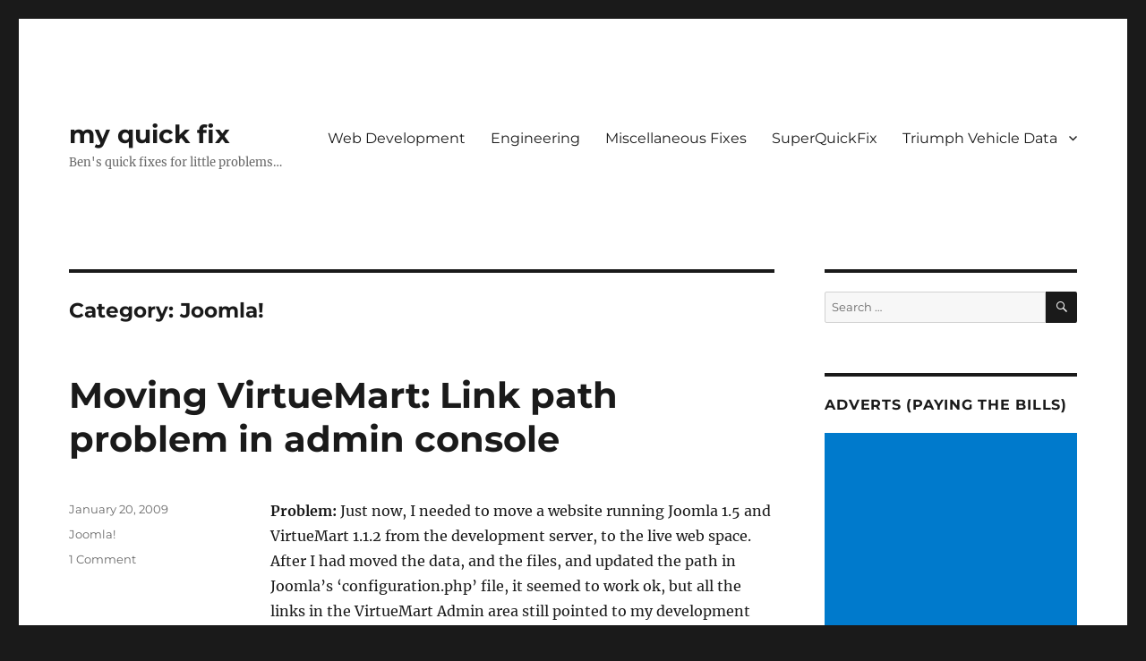

--- FILE ---
content_type: text/html; charset=UTF-8
request_url: https://myquickfix.co.uk/computers/web-development/joomla/
body_size: 12723
content:
<!DOCTYPE html>
<html lang="en-GB" class="no-js">
<head>
	<meta charset="UTF-8">
	<meta name="viewport" content="width=device-width, initial-scale=1.0">
	<link rel="profile" href="https://gmpg.org/xfn/11">
		<script>(function(html){html.className = html.className.replace(/\bno-js\b/,'js')})(document.documentElement);</script>
<meta name='robots' content='index, follow, max-image-preview:large, max-snippet:-1, max-video-preview:-1' />

	<!-- This site is optimized with the Yoast SEO plugin v26.8 - https://yoast.com/product/yoast-seo-wordpress/ -->
	<title>Joomla! Archives - my quick fix</title>
	<link rel="canonical" href="https://myquickfix.co.uk/computers/web-development/joomla/" />
	<meta property="og:locale" content="en_GB" />
	<meta property="og:type" content="article" />
	<meta property="og:title" content="Joomla! Archives - my quick fix" />
	<meta property="og:url" content="https://myquickfix.co.uk/computers/web-development/joomla/" />
	<meta property="og:site_name" content="my quick fix" />
	<meta name="twitter:card" content="summary_large_image" />
	<script type="application/ld+json" class="yoast-schema-graph">{"@context":"https://schema.org","@graph":[{"@type":"CollectionPage","@id":"https://myquickfix.co.uk/computers/web-development/joomla/","url":"https://myquickfix.co.uk/computers/web-development/joomla/","name":"Joomla! Archives - my quick fix","isPartOf":{"@id":"https://myquickfix.co.uk/#website"},"breadcrumb":{"@id":"https://myquickfix.co.uk/computers/web-development/joomla/#breadcrumb"},"inLanguage":"en-GB"},{"@type":"BreadcrumbList","@id":"https://myquickfix.co.uk/computers/web-development/joomla/#breadcrumb","itemListElement":[{"@type":"ListItem","position":1,"name":"Home","item":"https://myquickfix.co.uk/"},{"@type":"ListItem","position":2,"name":"Computers","item":"https://myquickfix.co.uk/computers/"},{"@type":"ListItem","position":3,"name":"Web Development","item":"https://myquickfix.co.uk/computers/web-development/"},{"@type":"ListItem","position":4,"name":"Joomla!"}]},{"@type":"WebSite","@id":"https://myquickfix.co.uk/#website","url":"https://myquickfix.co.uk/","name":"my quick fix","description":"Ben&#039;s quick fixes for little problems...","potentialAction":[{"@type":"SearchAction","target":{"@type":"EntryPoint","urlTemplate":"https://myquickfix.co.uk/?s={search_term_string}"},"query-input":{"@type":"PropertyValueSpecification","valueRequired":true,"valueName":"search_term_string"}}],"inLanguage":"en-GB"}]}</script>
	<!-- / Yoast SEO plugin. -->


<link rel="alternate" type="application/rss+xml" title="my quick fix &raquo; Feed" href="https://myquickfix.co.uk/feed/" />
<link rel="alternate" type="application/rss+xml" title="my quick fix &raquo; Comments Feed" href="https://myquickfix.co.uk/comments/feed/" />
<link rel="alternate" type="application/rss+xml" title="my quick fix &raquo; Joomla! Category Feed" href="https://myquickfix.co.uk/computers/web-development/joomla/feed/" />
<style id='wp-img-auto-sizes-contain-inline-css'>
img:is([sizes=auto i],[sizes^="auto," i]){contain-intrinsic-size:3000px 1500px}
/*# sourceURL=wp-img-auto-sizes-contain-inline-css */
</style>
<style id='wp-emoji-styles-inline-css'>

	img.wp-smiley, img.emoji {
		display: inline !important;
		border: none !important;
		box-shadow: none !important;
		height: 1em !important;
		width: 1em !important;
		margin: 0 0.07em !important;
		vertical-align: -0.1em !important;
		background: none !important;
		padding: 0 !important;
	}
/*# sourceURL=wp-emoji-styles-inline-css */
</style>
<style id='wp-block-library-inline-css'>
:root{--wp-block-synced-color:#7a00df;--wp-block-synced-color--rgb:122,0,223;--wp-bound-block-color:var(--wp-block-synced-color);--wp-editor-canvas-background:#ddd;--wp-admin-theme-color:#007cba;--wp-admin-theme-color--rgb:0,124,186;--wp-admin-theme-color-darker-10:#006ba1;--wp-admin-theme-color-darker-10--rgb:0,107,160.5;--wp-admin-theme-color-darker-20:#005a87;--wp-admin-theme-color-darker-20--rgb:0,90,135;--wp-admin-border-width-focus:2px}@media (min-resolution:192dpi){:root{--wp-admin-border-width-focus:1.5px}}.wp-element-button{cursor:pointer}:root .has-very-light-gray-background-color{background-color:#eee}:root .has-very-dark-gray-background-color{background-color:#313131}:root .has-very-light-gray-color{color:#eee}:root .has-very-dark-gray-color{color:#313131}:root .has-vivid-green-cyan-to-vivid-cyan-blue-gradient-background{background:linear-gradient(135deg,#00d084,#0693e3)}:root .has-purple-crush-gradient-background{background:linear-gradient(135deg,#34e2e4,#4721fb 50%,#ab1dfe)}:root .has-hazy-dawn-gradient-background{background:linear-gradient(135deg,#faaca8,#dad0ec)}:root .has-subdued-olive-gradient-background{background:linear-gradient(135deg,#fafae1,#67a671)}:root .has-atomic-cream-gradient-background{background:linear-gradient(135deg,#fdd79a,#004a59)}:root .has-nightshade-gradient-background{background:linear-gradient(135deg,#330968,#31cdcf)}:root .has-midnight-gradient-background{background:linear-gradient(135deg,#020381,#2874fc)}:root{--wp--preset--font-size--normal:16px;--wp--preset--font-size--huge:42px}.has-regular-font-size{font-size:1em}.has-larger-font-size{font-size:2.625em}.has-normal-font-size{font-size:var(--wp--preset--font-size--normal)}.has-huge-font-size{font-size:var(--wp--preset--font-size--huge)}.has-text-align-center{text-align:center}.has-text-align-left{text-align:left}.has-text-align-right{text-align:right}.has-fit-text{white-space:nowrap!important}#end-resizable-editor-section{display:none}.aligncenter{clear:both}.items-justified-left{justify-content:flex-start}.items-justified-center{justify-content:center}.items-justified-right{justify-content:flex-end}.items-justified-space-between{justify-content:space-between}.screen-reader-text{border:0;clip-path:inset(50%);height:1px;margin:-1px;overflow:hidden;padding:0;position:absolute;width:1px;word-wrap:normal!important}.screen-reader-text:focus{background-color:#ddd;clip-path:none;color:#444;display:block;font-size:1em;height:auto;left:5px;line-height:normal;padding:15px 23px 14px;text-decoration:none;top:5px;width:auto;z-index:100000}html :where(.has-border-color){border-style:solid}html :where([style*=border-top-color]){border-top-style:solid}html :where([style*=border-right-color]){border-right-style:solid}html :where([style*=border-bottom-color]){border-bottom-style:solid}html :where([style*=border-left-color]){border-left-style:solid}html :where([style*=border-width]){border-style:solid}html :where([style*=border-top-width]){border-top-style:solid}html :where([style*=border-right-width]){border-right-style:solid}html :where([style*=border-bottom-width]){border-bottom-style:solid}html :where([style*=border-left-width]){border-left-style:solid}html :where(img[class*=wp-image-]){height:auto;max-width:100%}:where(figure){margin:0 0 1em}html :where(.is-position-sticky){--wp-admin--admin-bar--position-offset:var(--wp-admin--admin-bar--height,0px)}@media screen and (max-width:600px){html :where(.is-position-sticky){--wp-admin--admin-bar--position-offset:0px}}

/*# sourceURL=wp-block-library-inline-css */
</style><style id='global-styles-inline-css'>
:root{--wp--preset--aspect-ratio--square: 1;--wp--preset--aspect-ratio--4-3: 4/3;--wp--preset--aspect-ratio--3-4: 3/4;--wp--preset--aspect-ratio--3-2: 3/2;--wp--preset--aspect-ratio--2-3: 2/3;--wp--preset--aspect-ratio--16-9: 16/9;--wp--preset--aspect-ratio--9-16: 9/16;--wp--preset--color--black: #000000;--wp--preset--color--cyan-bluish-gray: #abb8c3;--wp--preset--color--white: #fff;--wp--preset--color--pale-pink: #f78da7;--wp--preset--color--vivid-red: #cf2e2e;--wp--preset--color--luminous-vivid-orange: #ff6900;--wp--preset--color--luminous-vivid-amber: #fcb900;--wp--preset--color--light-green-cyan: #7bdcb5;--wp--preset--color--vivid-green-cyan: #00d084;--wp--preset--color--pale-cyan-blue: #8ed1fc;--wp--preset--color--vivid-cyan-blue: #0693e3;--wp--preset--color--vivid-purple: #9b51e0;--wp--preset--color--dark-gray: #1a1a1a;--wp--preset--color--medium-gray: #686868;--wp--preset--color--light-gray: #e5e5e5;--wp--preset--color--blue-gray: #4d545c;--wp--preset--color--bright-blue: #007acc;--wp--preset--color--light-blue: #9adffd;--wp--preset--color--dark-brown: #402b30;--wp--preset--color--medium-brown: #774e24;--wp--preset--color--dark-red: #640c1f;--wp--preset--color--bright-red: #ff675f;--wp--preset--color--yellow: #ffef8e;--wp--preset--gradient--vivid-cyan-blue-to-vivid-purple: linear-gradient(135deg,rgb(6,147,227) 0%,rgb(155,81,224) 100%);--wp--preset--gradient--light-green-cyan-to-vivid-green-cyan: linear-gradient(135deg,rgb(122,220,180) 0%,rgb(0,208,130) 100%);--wp--preset--gradient--luminous-vivid-amber-to-luminous-vivid-orange: linear-gradient(135deg,rgb(252,185,0) 0%,rgb(255,105,0) 100%);--wp--preset--gradient--luminous-vivid-orange-to-vivid-red: linear-gradient(135deg,rgb(255,105,0) 0%,rgb(207,46,46) 100%);--wp--preset--gradient--very-light-gray-to-cyan-bluish-gray: linear-gradient(135deg,rgb(238,238,238) 0%,rgb(169,184,195) 100%);--wp--preset--gradient--cool-to-warm-spectrum: linear-gradient(135deg,rgb(74,234,220) 0%,rgb(151,120,209) 20%,rgb(207,42,186) 40%,rgb(238,44,130) 60%,rgb(251,105,98) 80%,rgb(254,248,76) 100%);--wp--preset--gradient--blush-light-purple: linear-gradient(135deg,rgb(255,206,236) 0%,rgb(152,150,240) 100%);--wp--preset--gradient--blush-bordeaux: linear-gradient(135deg,rgb(254,205,165) 0%,rgb(254,45,45) 50%,rgb(107,0,62) 100%);--wp--preset--gradient--luminous-dusk: linear-gradient(135deg,rgb(255,203,112) 0%,rgb(199,81,192) 50%,rgb(65,88,208) 100%);--wp--preset--gradient--pale-ocean: linear-gradient(135deg,rgb(255,245,203) 0%,rgb(182,227,212) 50%,rgb(51,167,181) 100%);--wp--preset--gradient--electric-grass: linear-gradient(135deg,rgb(202,248,128) 0%,rgb(113,206,126) 100%);--wp--preset--gradient--midnight: linear-gradient(135deg,rgb(2,3,129) 0%,rgb(40,116,252) 100%);--wp--preset--font-size--small: 13px;--wp--preset--font-size--medium: 20px;--wp--preset--font-size--large: 36px;--wp--preset--font-size--x-large: 42px;--wp--preset--spacing--20: 0.44rem;--wp--preset--spacing--30: 0.67rem;--wp--preset--spacing--40: 1rem;--wp--preset--spacing--50: 1.5rem;--wp--preset--spacing--60: 2.25rem;--wp--preset--spacing--70: 3.38rem;--wp--preset--spacing--80: 5.06rem;--wp--preset--shadow--natural: 6px 6px 9px rgba(0, 0, 0, 0.2);--wp--preset--shadow--deep: 12px 12px 50px rgba(0, 0, 0, 0.4);--wp--preset--shadow--sharp: 6px 6px 0px rgba(0, 0, 0, 0.2);--wp--preset--shadow--outlined: 6px 6px 0px -3px rgb(255, 255, 255), 6px 6px rgb(0, 0, 0);--wp--preset--shadow--crisp: 6px 6px 0px rgb(0, 0, 0);}:where(.is-layout-flex){gap: 0.5em;}:where(.is-layout-grid){gap: 0.5em;}body .is-layout-flex{display: flex;}.is-layout-flex{flex-wrap: wrap;align-items: center;}.is-layout-flex > :is(*, div){margin: 0;}body .is-layout-grid{display: grid;}.is-layout-grid > :is(*, div){margin: 0;}:where(.wp-block-columns.is-layout-flex){gap: 2em;}:where(.wp-block-columns.is-layout-grid){gap: 2em;}:where(.wp-block-post-template.is-layout-flex){gap: 1.25em;}:where(.wp-block-post-template.is-layout-grid){gap: 1.25em;}.has-black-color{color: var(--wp--preset--color--black) !important;}.has-cyan-bluish-gray-color{color: var(--wp--preset--color--cyan-bluish-gray) !important;}.has-white-color{color: var(--wp--preset--color--white) !important;}.has-pale-pink-color{color: var(--wp--preset--color--pale-pink) !important;}.has-vivid-red-color{color: var(--wp--preset--color--vivid-red) !important;}.has-luminous-vivid-orange-color{color: var(--wp--preset--color--luminous-vivid-orange) !important;}.has-luminous-vivid-amber-color{color: var(--wp--preset--color--luminous-vivid-amber) !important;}.has-light-green-cyan-color{color: var(--wp--preset--color--light-green-cyan) !important;}.has-vivid-green-cyan-color{color: var(--wp--preset--color--vivid-green-cyan) !important;}.has-pale-cyan-blue-color{color: var(--wp--preset--color--pale-cyan-blue) !important;}.has-vivid-cyan-blue-color{color: var(--wp--preset--color--vivid-cyan-blue) !important;}.has-vivid-purple-color{color: var(--wp--preset--color--vivid-purple) !important;}.has-black-background-color{background-color: var(--wp--preset--color--black) !important;}.has-cyan-bluish-gray-background-color{background-color: var(--wp--preset--color--cyan-bluish-gray) !important;}.has-white-background-color{background-color: var(--wp--preset--color--white) !important;}.has-pale-pink-background-color{background-color: var(--wp--preset--color--pale-pink) !important;}.has-vivid-red-background-color{background-color: var(--wp--preset--color--vivid-red) !important;}.has-luminous-vivid-orange-background-color{background-color: var(--wp--preset--color--luminous-vivid-orange) !important;}.has-luminous-vivid-amber-background-color{background-color: var(--wp--preset--color--luminous-vivid-amber) !important;}.has-light-green-cyan-background-color{background-color: var(--wp--preset--color--light-green-cyan) !important;}.has-vivid-green-cyan-background-color{background-color: var(--wp--preset--color--vivid-green-cyan) !important;}.has-pale-cyan-blue-background-color{background-color: var(--wp--preset--color--pale-cyan-blue) !important;}.has-vivid-cyan-blue-background-color{background-color: var(--wp--preset--color--vivid-cyan-blue) !important;}.has-vivid-purple-background-color{background-color: var(--wp--preset--color--vivid-purple) !important;}.has-black-border-color{border-color: var(--wp--preset--color--black) !important;}.has-cyan-bluish-gray-border-color{border-color: var(--wp--preset--color--cyan-bluish-gray) !important;}.has-white-border-color{border-color: var(--wp--preset--color--white) !important;}.has-pale-pink-border-color{border-color: var(--wp--preset--color--pale-pink) !important;}.has-vivid-red-border-color{border-color: var(--wp--preset--color--vivid-red) !important;}.has-luminous-vivid-orange-border-color{border-color: var(--wp--preset--color--luminous-vivid-orange) !important;}.has-luminous-vivid-amber-border-color{border-color: var(--wp--preset--color--luminous-vivid-amber) !important;}.has-light-green-cyan-border-color{border-color: var(--wp--preset--color--light-green-cyan) !important;}.has-vivid-green-cyan-border-color{border-color: var(--wp--preset--color--vivid-green-cyan) !important;}.has-pale-cyan-blue-border-color{border-color: var(--wp--preset--color--pale-cyan-blue) !important;}.has-vivid-cyan-blue-border-color{border-color: var(--wp--preset--color--vivid-cyan-blue) !important;}.has-vivid-purple-border-color{border-color: var(--wp--preset--color--vivid-purple) !important;}.has-vivid-cyan-blue-to-vivid-purple-gradient-background{background: var(--wp--preset--gradient--vivid-cyan-blue-to-vivid-purple) !important;}.has-light-green-cyan-to-vivid-green-cyan-gradient-background{background: var(--wp--preset--gradient--light-green-cyan-to-vivid-green-cyan) !important;}.has-luminous-vivid-amber-to-luminous-vivid-orange-gradient-background{background: var(--wp--preset--gradient--luminous-vivid-amber-to-luminous-vivid-orange) !important;}.has-luminous-vivid-orange-to-vivid-red-gradient-background{background: var(--wp--preset--gradient--luminous-vivid-orange-to-vivid-red) !important;}.has-very-light-gray-to-cyan-bluish-gray-gradient-background{background: var(--wp--preset--gradient--very-light-gray-to-cyan-bluish-gray) !important;}.has-cool-to-warm-spectrum-gradient-background{background: var(--wp--preset--gradient--cool-to-warm-spectrum) !important;}.has-blush-light-purple-gradient-background{background: var(--wp--preset--gradient--blush-light-purple) !important;}.has-blush-bordeaux-gradient-background{background: var(--wp--preset--gradient--blush-bordeaux) !important;}.has-luminous-dusk-gradient-background{background: var(--wp--preset--gradient--luminous-dusk) !important;}.has-pale-ocean-gradient-background{background: var(--wp--preset--gradient--pale-ocean) !important;}.has-electric-grass-gradient-background{background: var(--wp--preset--gradient--electric-grass) !important;}.has-midnight-gradient-background{background: var(--wp--preset--gradient--midnight) !important;}.has-small-font-size{font-size: var(--wp--preset--font-size--small) !important;}.has-medium-font-size{font-size: var(--wp--preset--font-size--medium) !important;}.has-large-font-size{font-size: var(--wp--preset--font-size--large) !important;}.has-x-large-font-size{font-size: var(--wp--preset--font-size--x-large) !important;}
/*# sourceURL=global-styles-inline-css */
</style>

<style id='classic-theme-styles-inline-css'>
/*! This file is auto-generated */
.wp-block-button__link{color:#fff;background-color:#32373c;border-radius:9999px;box-shadow:none;text-decoration:none;padding:calc(.667em + 2px) calc(1.333em + 2px);font-size:1.125em}.wp-block-file__button{background:#32373c;color:#fff;text-decoration:none}
/*# sourceURL=/wp-includes/css/classic-themes.min.css */
</style>
<link rel='stylesheet' id='wp-postratings-css' href='https://myquickfix.co.uk/wp-content/plugins/wp-postratings/css/postratings-css.css?ver=1.91.2' media='all' />
<link rel='stylesheet' id='wp-syntax-css-css' href='https://myquickfix.co.uk/wp-content/plugins/wp-syntax/css/wp-syntax.css?ver=1.2' media='all' />
<link rel='stylesheet' id='twentysixteen-fonts-css' href='https://myquickfix.co.uk/wp-content/themes/twentysixteen/fonts/merriweather-plus-montserrat-plus-inconsolata.css?ver=20230328' media='all' />
<link rel='stylesheet' id='genericons-css' href='https://myquickfix.co.uk/wp-content/themes/twentysixteen/genericons/genericons.css?ver=20201208' media='all' />
<link rel='stylesheet' id='twentysixteen-style-css' href='https://myquickfix.co.uk/wp-content/themes/twentysixteen/style.css?ver=20250715' media='all' />
<link rel='stylesheet' id='twentysixteen-block-style-css' href='https://myquickfix.co.uk/wp-content/themes/twentysixteen/css/blocks.css?ver=20240817' media='all' />
<script src="https://myquickfix.co.uk/wp-includes/js/jquery/jquery.min.js?ver=3.7.1" id="jquery-core-js"></script>
<script src="https://myquickfix.co.uk/wp-includes/js/jquery/jquery-migrate.min.js?ver=3.4.1" id="jquery-migrate-js"></script>
<script id="twentysixteen-script-js-extra">
var screenReaderText = {"expand":"expand child menu","collapse":"collapse child menu"};
//# sourceURL=twentysixteen-script-js-extra
</script>
<script src="https://myquickfix.co.uk/wp-content/themes/twentysixteen/js/functions.js?ver=20230629" id="twentysixteen-script-js" defer data-wp-strategy="defer"></script>
<link rel="https://api.w.org/" href="https://myquickfix.co.uk/wp-json/" /><link rel="alternate" title="JSON" type="application/json" href="https://myquickfix.co.uk/wp-json/wp/v2/categories/36" /><link rel="EditURI" type="application/rsd+xml" title="RSD" href="https://myquickfix.co.uk/xmlrpc.php?rsd" />
<meta name="generator" content="WordPress 6.9" />
<style>.recentcomments a{display:inline !important;padding:0 !important;margin:0 !important;}</style><!-- Global site tag (gtag.js) - Google Analytics -->
<script async src="https://www.googletagmanager.com/gtag/js?id=UA-25810571-1"></script>
<script>
  window.dataLayer = window.dataLayer || [];
  function gtag(){dataLayer.push(arguments);}
  gtag('js', new Date());

  gtag('config', 'UA-25810571-1');
</script>		<style id="wp-custom-css">
			code {
background-color: initial;
}

.paint-code-table {
	table-layout: auto;
	width: 100%;
}

.paint-code-table .tinttd {
	width: 20%;
}

.wheel-options-table .infocol {
	font-style: oblique;
}

span.text-red {
	color: red;
}
span.text-blue {
	color: blue;
}
span.text-green {
	color: green;
}
span.text-orange {
	color: orange;
}		</style>
		</head>

<body class="archive category category-joomla category-36 wp-embed-responsive wp-theme-twentysixteen hfeed">

<div id="page" class="site">
	<div class="site-inner">
		<a class="skip-link screen-reader-text" href="#content">
			Skip to content		</a>

		<header id="masthead" class="site-header">
			<div class="site-header-main">
				<div class="site-branding">
																					<p class="site-title"><a href="https://myquickfix.co.uk/" rel="home" >my quick fix</a></p>
												<p class="site-description">Ben&#039;s quick fixes for little problems&#8230;</p>
									</div><!-- .site-branding -->

									<button id="menu-toggle" class="menu-toggle">Menu</button>

					<div id="site-header-menu" class="site-header-menu">
													<nav id="site-navigation" class="main-navigation" aria-label="Primary menu">
								<div class="menu-header-nav-container"><ul id="menu-header-nav" class="primary-menu"><li id="menu-item-734" class="menu-item menu-item-type-taxonomy menu-item-object-category current-category-ancestor menu-item-734"><a href="https://myquickfix.co.uk/computers/web-development/">Web Development</a></li>
<li id="menu-item-600" class="menu-item menu-item-type-taxonomy menu-item-object-category menu-item-600"><a href="https://myquickfix.co.uk/engineering/">Engineering</a></li>
<li id="menu-item-601" class="menu-item menu-item-type-taxonomy menu-item-object-category menu-item-601"><a href="https://myquickfix.co.uk/miscellaneous-fixes/">Miscellaneous Fixes</a></li>
<li id="menu-item-602" class="menu-item menu-item-type-taxonomy menu-item-object-category menu-item-602"><a href="https://myquickfix.co.uk/superquickfix/">SuperQuickFix</a></li>
<li id="menu-item-777" class="menu-item menu-item-type-post_type menu-item-object-page menu-item-has-children menu-item-777"><a href="https://myquickfix.co.uk/triumph-car-data/">Triumph Vehicle Data</a>
<ul class="sub-menu">
	<li id="menu-item-779" class="menu-item menu-item-type-post_type menu-item-object-page menu-item-779"><a href="https://myquickfix.co.uk/triumph-car-data/triumph-wheel-rim-measurements/">Triumph Wheel Measurements</a></li>
	<li id="menu-item-799" class="menu-item menu-item-type-post_type menu-item-object-page menu-item-799"><a href="https://myquickfix.co.uk/triumph-car-data/triumph-wheel-options/">Triumph Wheel Options</a></li>
	<li id="menu-item-778" class="menu-item menu-item-type-post_type menu-item-object-page menu-item-778"><a href="https://myquickfix.co.uk/triumph-car-data/triumph-paint-codes/">Triumph Paint Codes</a></li>
	<li id="menu-item-783" class="menu-item menu-item-type-taxonomy menu-item-object-category menu-item-783"><a href="https://myquickfix.co.uk/engineering/mechanics/triumph-gt6/">Triumph GT6 Posts</a></li>
</ul>
</li>
</ul></div>							</nav><!-- .main-navigation -->
						
											</div><!-- .site-header-menu -->
							</div><!-- .site-header-main -->

					</header><!-- .site-header -->

		<div id="content" class="site-content">

	<div id="primary" class="content-area">
		<main id="main" class="site-main">

		
			<header class="page-header">
				<h1 class="page-title">Category: <span>Joomla!</span></h1>			</header><!-- .page-header -->

			
<article id="post-101" class="post-101 post type-post status-publish format-standard hentry category-joomla">
	<header class="entry-header">
		
		<h2 class="entry-title"><a href="https://myquickfix.co.uk/2009/01/20/moving-virtuemart-link-path-problem-in-admin-console/" rel="bookmark">Moving VirtueMart: Link path problem in admin console</a></h2>	</header><!-- .entry-header -->

	
	
	<div class="entry-content">
		<p><strong>Problem:</strong> Just now, I needed to move a website running Joomla 1.5 and VirtueMart 1.1.2 from the development server, to the live web space. After I had moved the data, and the files, and updated the path in Joomla&#8217;s &#8216;configuration.php&#8217; file, it seemed to work ok, but all the links in the VirtueMart Admin area still pointed to my development server.</p>
<p><strong>Fix:</strong> After doing a &#8216;find in files&#8217; for my development server&#8217;s name, I found two more paths that need changing in VirtueMart&#8217;s own configuration file. This is the file:</p>
<blockquote><p>/administrator/components/com_virtuemart/virtuemart.cfg.php</p></blockquote>
<p>The following two paths need editing to point to the new server location (URL):</p>

<div class="wp_syntax" style="position:relative;"><table><tr><td class="line_numbers"><pre>35
36
</pre></td><td class="code"><pre class="php" style="font-family:monospace;"><span style="color: #990000;">define</span><span style="color: #009900;">&#40;</span> <span style="color: #0000ff;">'URL'</span><span style="color: #339933;">,</span> <span style="color: #0000ff;">'http://my.devserver.com/joomla/'</span> <span style="color: #009900;">&#41;</span><span style="color: #339933;">;</span>
<span style="color: #990000;">define</span><span style="color: #009900;">&#40;</span> <span style="color: #0000ff;">'SECUREURL'</span><span style="color: #339933;">,</span> <span style="color: #0000ff;">'https://secure.devserver.com/joomla/'</span> <span style="color: #009900;">&#41;</span><span style="color: #339933;">;</span></pre></td></tr></table><p class="theCode" style="display:none;">define( 'URL', 'http://my.devserver.com/joomla/' );
define( 'SECUREURL', 'https://secure.devserver.com/joomla/' );</p></div>

<p>A simple fix, but probably worth posting.</p>
	</div><!-- .entry-content -->

	<footer class="entry-footer">
		<span class="byline"><img alt='' src='https://secure.gravatar.com/avatar/824cba41196b1fa6daa75385ca0bed52eeb33411bda9265888c4d3739550f82b?s=49&#038;d=mm&#038;r=g' srcset='https://secure.gravatar.com/avatar/824cba41196b1fa6daa75385ca0bed52eeb33411bda9265888c4d3739550f82b?s=98&#038;d=mm&#038;r=g 2x' class='avatar avatar-49 photo' height='49' width='49' decoding='async'/><span class="screen-reader-text">Author </span><span class="author vcard"><a class="url fn n" href="https://myquickfix.co.uk/author/ben/">ben</a></span></span><span class="posted-on"><span class="screen-reader-text">Posted on </span><a href="https://myquickfix.co.uk/2009/01/20/moving-virtuemart-link-path-problem-in-admin-console/" rel="bookmark"><time class="entry-date published updated" datetime="2009-01-20T10:52:55+00:00">January 20, 2009</time></a></span><span class="cat-links"><span class="screen-reader-text">Categories </span><a href="https://myquickfix.co.uk/computers/web-development/joomla/" rel="category tag">Joomla!</a></span><span class="comments-link"><a href="https://myquickfix.co.uk/2009/01/20/moving-virtuemart-link-path-problem-in-admin-console/#comments">1 Comment<span class="screen-reader-text"> on Moving VirtueMart: Link path problem in admin console</span></a></span>			</footer><!-- .entry-footer -->
</article><!-- #post-101 -->

<article id="post-103" class="post-103 post type-post status-publish format-standard hentry category-joomla">
	<header class="entry-header">
		
		<h2 class="entry-title"><a href="https://myquickfix.co.uk/2009/01/14/select-template-by-section-in-joomla-1-5/" rel="bookmark">Select template by Section in Joomla 1.5</a></h2>	</header><!-- .entry-header -->

	
	
	<div class="entry-content">
		<p><strong>Problem:</strong> In Joomla 1.5, at present, there is no way to set the template applied to an article or category  based on the section that article is in. Templates can be set by menu item, but not by the overall section they reside in. This means that if multiple templates are being used, each time a new article is added, changes have to be made to the template setup too &#8211; very tedious. All I wanted was to be able to create an article or category, add it to a certain section, and know that it would be rendered/displayed using a particular template:</p>
<p><strong>Fix:</strong> This took some searching and tweaking. I found a post in the Joomla developers forum about someone trying to do something similar, but their example code was broken. It was enough to get me started though.</p>
<p>What you need to do is: find and open application.php in the includes directory on the root of your Joomla 1.5 installation. Then find line 309 or thereabouts and look for this code:</p>

<div class="wp_syntax" style="position:relative;"><table><tr><td class="line_numbers"><pre>309
310
311
</pre></td><td class="code"><pre class="php" style="font-family:monospace;"><span style="color: #666666; font-style: italic;">// Allows for overriding the active template from the request</span>
<span style="color: #000088;">$template</span> <span style="color: #339933;">=</span> JRequest<span style="color: #339933;">::</span><span style="color: #004000;">getCmd</span><span style="color: #009900;">&#40;</span><span style="color: #0000ff;">'template'</span><span style="color: #339933;">,</span> <span style="color: #000088;">$template</span><span style="color: #009900;">&#41;</span><span style="color: #339933;">;</span>
<span style="color: #000088;">$template</span> <span style="color: #339933;">=</span> JFilterInput<span style="color: #339933;">::</span><span style="color: #004000;">clean</span><span style="color: #009900;">&#40;</span><span style="color: #000088;">$template</span><span style="color: #339933;">,</span> <span style="color: #0000ff;">'cmd'</span><span style="color: #009900;">&#41;</span><span style="color: #339933;">;</span> <span style="color: #666666; font-style: italic;">// need to filter the default value as well</span></pre></td></tr></table><p class="theCode" style="display:none;">// Allows for overriding the active template from the request
$template = JRequest::getCmd('template', $template);
$template = JFilterInput::clean($template, 'cmd'); // need to filter the default value as well</p></div>

<p>Insert <strong>AFTER</strong> the comment on line 309, but <strong>BEFORE</strong> line 310, add this code:</p>

<div class="wp_syntax" style="position:relative;"><table><tr><td class="code"><pre class="php" style="font-family:monospace;"><span style="color: #666666; font-style: italic;">// Templates by Section hack - Begin</span>
&nbsp;
<span style="color: #000088;">$eItemView</span> <span style="color: #339933;">=</span> JRequest<span style="color: #339933;">::</span><span style="color: #004000;">getVar</span><span style="color: #009900;">&#40;</span><span style="color: #0000ff;">'view'</span><span style="color: #009900;">&#41;</span><span style="color: #339933;">;</span>
<span style="color: #000088;">$eItemId</span> <span style="color: #339933;">=</span> JRequest<span style="color: #339933;">::</span><span style="color: #004000;">getVar</span><span style="color: #009900;">&#40;</span><span style="color: #0000ff;">'id'</span><span style="color: #009900;">&#41;</span><span style="color: #339933;">;</span>
&nbsp;
<span style="color: #000088;">$sectionId</span> <span style="color: #339933;">=</span> <span style="color: #009900; font-weight: bold;">NULL</span><span style="color: #339933;">;</span>
&nbsp;
<span style="color: #000088;">$eItemId</span> <span style="color: #339933;">=</span> <span style="color: #009900;">&#40;</span><span style="color: #990000;">strpos</span><span style="color: #009900;">&#40;</span><span style="color: #000088;">$eItemId</span><span style="color: #339933;">,</span><span style="color: #0000ff;">&quot;:&quot;</span><span style="color: #009900;">&#41;</span><span style="color: #009900;">&#41;</span>? <span style="color: #990000;">substr</span><span style="color: #009900;">&#40;</span><span style="color: #000088;">$eItemId</span><span style="color: #339933;">,</span><span style="color: #cc66cc;">0</span><span style="color: #339933;">,</span><span style="color: #990000;">strpos</span><span style="color: #009900;">&#40;</span><span style="color: #000088;">$eItemId</span><span style="color: #339933;">,</span><span style="color: #0000ff;">&quot;:&quot;</span><span style="color: #009900;">&#41;</span><span style="color: #009900;">&#41;</span> <span style="color: #339933;">:</span> <span style="color: #000088;">$eItemId</span><span style="color: #339933;">;</span>
&nbsp;
<span style="color: #b1b100;">switch</span> <span style="color: #009900;">&#40;</span><span style="color: #000088;">$eItemView</span><span style="color: #009900;">&#41;</span> <span style="color: #009900;">&#123;</span>
<span style="color: #b1b100;">case</span> <span style="color: #0000ff;">&quot;article&quot;</span><span style="color: #339933;">:</span>
<span style="color: #000088;">$edb</span> <span style="color: #339933;">=&amp;</span> JFactory<span style="color: #339933;">::</span><span style="color: #004000;">getDBO</span><span style="color: #009900;">&#40;</span><span style="color: #009900;">&#41;</span><span style="color: #339933;">;</span>
<span style="color: #000088;">$eQuery</span> <span style="color: #339933;">=</span> <span style="color: #0000ff;">'SELECT sectionid FROM #__content WHERE id LIKE '</span><span style="color: #339933;">.</span><span style="color: #000088;">$eItemId</span><span style="color: #339933;">.</span><span style="color: #0000ff;">''</span><span style="color: #339933;">;</span>
<span style="color: #000088;">$edb</span><span style="color: #339933;">-&gt;</span><span style="color: #004000;">setQuery</span><span style="color: #009900;">&#40;</span><span style="color: #000088;">$eQuery</span><span style="color: #339933;">,</span> <span style="color: #cc66cc;">0</span><span style="color: #339933;">,</span> <span style="color: #cc66cc;">1</span><span style="color: #009900;">&#41;</span><span style="color: #339933;">;</span>
<span style="color: #000088;">$sectionId</span> <span style="color: #339933;">=</span> <span style="color: #000088;">$edb</span><span style="color: #339933;">-&gt;</span><span style="color: #004000;">loadResult</span><span style="color: #009900;">&#40;</span><span style="color: #009900;">&#41;</span><span style="color: #339933;">;</span>
<span style="color: #b1b100;">break</span><span style="color: #339933;">;</span>
<span style="color: #b1b100;">case</span> <span style="color: #0000ff;">&quot;category&quot;</span><span style="color: #339933;">:</span>
<span style="color: #000088;">$edb</span> <span style="color: #339933;">=&amp;</span> JFactory<span style="color: #339933;">::</span><span style="color: #004000;">getDBO</span><span style="color: #009900;">&#40;</span><span style="color: #009900;">&#41;</span><span style="color: #339933;">;</span>
<span style="color: #000088;">$eQuery</span> <span style="color: #339933;">=</span> <span style="color: #0000ff;">'SELECT section FROM #__categories WHERE id LIKE '</span><span style="color: #339933;">.</span><span style="color: #000088;">$eItemId</span><span style="color: #339933;">.</span><span style="color: #0000ff;">''</span><span style="color: #339933;">;</span>
<span style="color: #000088;">$edb</span><span style="color: #339933;">-&gt;</span><span style="color: #004000;">setQuery</span><span style="color: #009900;">&#40;</span><span style="color: #000088;">$eQuery</span><span style="color: #339933;">,</span> <span style="color: #cc66cc;">0</span><span style="color: #339933;">,</span> <span style="color: #cc66cc;">1</span><span style="color: #009900;">&#41;</span><span style="color: #339933;">;</span>
<span style="color: #000088;">$sectionId</span> <span style="color: #339933;">=</span> <span style="color: #000088;">$edb</span><span style="color: #339933;">-&gt;</span><span style="color: #004000;">loadResult</span><span style="color: #009900;">&#40;</span><span style="color: #009900;">&#41;</span><span style="color: #339933;">;</span>
<span style="color: #b1b100;">break</span><span style="color: #339933;">;</span>
<span style="color: #b1b100;">case</span> <span style="color: #0000ff;">&quot;section&quot;</span><span style="color: #339933;">:</span>
<span style="color: #000088;">$sectionId</span> <span style="color: #339933;">=</span> <span style="color: #000088;">$eItemId</span><span style="color: #339933;">;</span>
<span style="color: #b1b100;">break</span><span style="color: #339933;">;</span>
<span style="color: #009900;">&#125;</span>
&nbsp;
<span style="color: #666666; font-style: italic;">// Edit the section id below, you can find it in the sections admin area.</span>
<span style="color: #b1b100;">if</span> <span style="color: #009900;">&#40;</span><span style="color: #000088;">$sectionId</span> <span style="color: #339933;">==</span> <span style="color: #0000ff;">&quot;1&quot;</span><span style="color: #009900;">&#41;</span> <span style="color: #009900;">&#123;</span>
<span style="color: #000088;">$template</span> <span style="color: #339933;">=</span> <span style="color: #0000ff;">&quot;rhuk_milkyway_red&quot;</span><span style="color: #339933;">;</span> <span style="color: #666666; font-style: italic;">// Use the full template name.</span>
<span style="color: #009900;">&#125;</span>
<span style="color: #666666; font-style: italic;">// Add more if clauses if there are other templates.</span>
&nbsp;
<span style="color: #666666; font-style: italic;">// Templates by Section hack - End</span></pre></td></tr></table><p class="theCode" style="display:none;">// Templates by Section hack - Begin

$eItemView = JRequest::getVar('view');
$eItemId = JRequest::getVar('id');

$sectionId = NULL;

$eItemId = (strpos($eItemId,&quot;:&quot;))? substr($eItemId,0,strpos($eItemId,&quot;:&quot;)) : $eItemId;

switch ($eItemView) {
case &quot;article&quot;:
$edb =&amp; JFactory::getDBO();
$eQuery = 'SELECT sectionid FROM #__content WHERE id LIKE '.$eItemId.'';
$edb-&gt;setQuery($eQuery, 0, 1);
$sectionId = $edb-&gt;loadResult();
break;
case &quot;category&quot;:
$edb =&amp; JFactory::getDBO();
$eQuery = 'SELECT section FROM #__categories WHERE id LIKE '.$eItemId.'';
$edb-&gt;setQuery($eQuery, 0, 1);
$sectionId = $edb-&gt;loadResult();
break;
case &quot;section&quot;:
$sectionId = $eItemId;
break;
}

// Edit the section id below, you can find it in the sections admin area.
if ($sectionId == &quot;1&quot;) {
$template = &quot;rhuk_milkyway_red&quot;; // Use the full template name.
}
// Add more if clauses if there are other templates.

// Templates by Section hack - End</p></div>

<p>Hopefully you can see what this does. It looks for the section id to use in 3 ways, depending on whether joomla is currently displaying a section root page, a category root page, or an article. It then looks to see whether that section id has had a specific template specified for it by name.</p>
<p>This hack works well for me, I only need to add the different template data once in application.php for a given site. Ideally someone needs to make an admin mod for this, so that sections and categories can be assigned different templates in the backend. Maybe one day I&#8217;ll make one, but not unless there&#8217;s demand 🙂</p>
<p>Any questions, corrections or thoughts, please comment below (no need to create an account or anything!)</p>
	</div><!-- .entry-content -->

	<footer class="entry-footer">
		<span class="byline"><img alt='' src='https://secure.gravatar.com/avatar/824cba41196b1fa6daa75385ca0bed52eeb33411bda9265888c4d3739550f82b?s=49&#038;d=mm&#038;r=g' srcset='https://secure.gravatar.com/avatar/824cba41196b1fa6daa75385ca0bed52eeb33411bda9265888c4d3739550f82b?s=98&#038;d=mm&#038;r=g 2x' class='avatar avatar-49 photo' height='49' width='49' decoding='async'/><span class="screen-reader-text">Author </span><span class="author vcard"><a class="url fn n" href="https://myquickfix.co.uk/author/ben/">ben</a></span></span><span class="posted-on"><span class="screen-reader-text">Posted on </span><a href="https://myquickfix.co.uk/2009/01/14/select-template-by-section-in-joomla-1-5/" rel="bookmark"><time class="entry-date published updated" datetime="2009-01-14T12:32:41+00:00">January 14, 2009</time></a></span><span class="cat-links"><span class="screen-reader-text">Categories </span><a href="https://myquickfix.co.uk/computers/web-development/joomla/" rel="category tag">Joomla!</a></span><span class="comments-link"><a href="https://myquickfix.co.uk/2009/01/14/select-template-by-section-in-joomla-1-5/#respond">Leave a comment<span class="screen-reader-text"> on Select template by Section in Joomla 1.5</span></a></span>			</footer><!-- .entry-footer -->
</article><!-- #post-103 -->

		</main><!-- .site-main -->
	</div><!-- .content-area -->


	<aside id="secondary" class="sidebar widget-area">
		<section id="search-2" class="widget widget_search">
<form role="search" method="get" class="search-form" action="https://myquickfix.co.uk/">
	<label>
		<span class="screen-reader-text">
			Search for:		</span>
		<input type="search" class="search-field" placeholder="Search &hellip;" value="" name="s" />
	</label>
	<button type="submit" class="search-submit"><span class="screen-reader-text">
		Search	</span></button>
</form>
</section><section id="custom_html-2" class="widget_text widget widget_custom_html"><h2 class="widget-title">Adverts (paying the bills)</h2><div class="textwidget custom-html-widget"><script async src="//pagead2.googlesyndication.com/pagead/js/adsbygoogle.js"></script>
<!-- MQF Sidebar (Res) 2016 -->
<ins class="adsbygoogle"
     style="display:block"
     data-ad-client="ca-pub-8931804050663845"
     data-ad-slot="9753530590"
     data-ad-format="auto"></ins>
<script>
(adsbygoogle = window.adsbygoogle || []).push({});
</script></div></section>
		<section id="recent-posts-2" class="widget widget_recent_entries">
		<h2 class="widget-title">Recent Posts</h2><nav aria-label="Recent Posts">
		<ul>
											<li>
					<a href="https://myquickfix.co.uk/2021/09/24/find-the-size-of-a-mysql-database-from-cli/">Find the size of a MySQL database from CLI</a>
									</li>
											<li>
					<a href="https://myquickfix.co.uk/2021/09/08/open-a-folder-or-file-in-a-new-vs-code-window-on-mac-os/">Open a Folder or File in a new VS Code window on Mac OS</a>
									</li>
											<li>
					<a href="https://myquickfix.co.uk/2021/09/08/test-a-composer-package-from-a-local-version-copy/">Test a Composer package from a local version / copy</a>
									</li>
					</ul>

		</nav></section><section id="categories-2" class="widget widget_categories"><h2 class="widget-title">Categories</h2><nav aria-label="Categories">
			<ul>
					<li class="cat-item cat-item-2 current-cat-ancestor"><a href="https://myquickfix.co.uk/computers/">Computers</a>
<ul class='children'>
	<li class="cat-item cat-item-10"><a href="https://myquickfix.co.uk/computers/networking/">Networking</a>
	<ul class='children'>
	<li class="cat-item cat-item-16"><a href="https://myquickfix.co.uk/computers/networking/ssl/">SSL</a>
</li>
	</ul>
</li>
	<li class="cat-item cat-item-11"><a href="https://myquickfix.co.uk/computers/operating-systems/">Operating Systems</a>
	<ul class='children'>
	<li class="cat-item cat-item-27"><a href="https://myquickfix.co.uk/computers/operating-systems/centos/">CentOS</a>
</li>
	<li class="cat-item cat-item-34"><a href="https://myquickfix.co.uk/computers/operating-systems/ios-apple/">IOS (Apple)</a>
</li>
	<li class="cat-item cat-item-12"><a href="https://myquickfix.co.uk/computers/operating-systems/os-x-unix/">OS X / Unix</a>
</li>
	<li class="cat-item cat-item-21"><a href="https://myquickfix.co.uk/computers/operating-systems/windows/">Windows</a>
		<ul class='children'>
	<li class="cat-item cat-item-45"><a href="https://myquickfix.co.uk/computers/operating-systems/windows/server-2003/">Server 2003</a>
</li>
	<li class="cat-item cat-item-47"><a href="https://myquickfix.co.uk/computers/operating-systems/windows/vista/">Vista</a>
</li>
		</ul>
</li>
	</ul>
</li>
	<li class="cat-item cat-item-15"><a href="https://myquickfix.co.uk/computers/software/">Software</a>
	<ul class='children'>
	<li class="cat-item cat-item-28"><a href="https://myquickfix.co.uk/computers/software/cpanel-whm/">cPanel / WHM</a>
</li>
	<li class="cat-item cat-item-30"><a href="https://myquickfix.co.uk/computers/software/google-apps/">Google Apps</a>
</li>
	<li class="cat-item cat-item-31"><a href="https://myquickfix.co.uk/computers/software/google-chrome/">Google Chrome</a>
</li>
	<li class="cat-item cat-item-33"><a href="https://myquickfix.co.uk/computers/software/intel/">Intel</a>
</li>
	<li class="cat-item cat-item-35"><a href="https://myquickfix.co.uk/computers/software/itunes/">iTunes</a>
</li>
	<li class="cat-item cat-item-51"><a href="https://myquickfix.co.uk/computers/software/postbox/">Postbox</a>
</li>
	<li class="cat-item cat-item-55"><a href="https://myquickfix.co.uk/computers/software/vscode/">VSCode</a>
</li>
	</ul>
</li>
	<li class="cat-item cat-item-20 current-cat-parent current-cat-ancestor"><a href="https://myquickfix.co.uk/computers/web-development/">Web Development</a>
	<ul class='children'>
	<li class="cat-item cat-item-24"><a href="https://myquickfix.co.uk/computers/web-development/actionscript-2/">Actionscript 2</a>
</li>
	<li class="cat-item cat-item-25"><a href="https://myquickfix.co.uk/computers/web-development/bower/">Bower</a>
</li>
	<li class="cat-item cat-item-26"><a href="https://myquickfix.co.uk/computers/web-development/browsers/">Browsers</a>
</li>
	<li class="cat-item cat-item-54"><a href="https://myquickfix.co.uk/computers/web-development/composer/">Composer</a>
</li>
	<li class="cat-item cat-item-53"><a href="https://myquickfix.co.uk/computers/web-development/craft-cms/">Craft CMS</a>
</li>
	<li class="cat-item cat-item-29"><a href="https://myquickfix.co.uk/computers/web-development/css/">CSS</a>
</li>
	<li class="cat-item cat-item-32"><a href="https://myquickfix.co.uk/computers/web-development/htaccess/">htaccess</a>
</li>
	<li class="cat-item cat-item-36 current-cat"><a aria-current="page" href="https://myquickfix.co.uk/computers/web-development/joomla/">Joomla!</a>
</li>
	<li class="cat-item cat-item-37"><a href="https://myquickfix.co.uk/computers/web-development/laravel/">Laravel</a>
</li>
	<li class="cat-item cat-item-56"><a href="https://myquickfix.co.uk/computers/web-development/mysql/">MySQL</a>
</li>
	<li class="cat-item cat-item-39"><a href="https://myquickfix.co.uk/computers/web-development/php/">PHP</a>
</li>
	<li class="cat-item cat-item-40"><a href="https://myquickfix.co.uk/computers/web-development/phpmyadmin/">phpMyAdmin</a>
</li>
	<li class="cat-item cat-item-41"><a href="https://myquickfix.co.uk/computers/web-development/plesk/">Plesk</a>
</li>
	<li class="cat-item cat-item-42"><a href="https://myquickfix.co.uk/computers/web-development/rackspace-cloud/">Rackspace Cloud</a>
</li>
	<li class="cat-item cat-item-43"><a href="https://myquickfix.co.uk/computers/web-development/regular-expressions/">Regular Expressions</a>
</li>
	<li class="cat-item cat-item-50"><a href="https://myquickfix.co.uk/computers/web-development/vue-vuejs/">Vue / VueJS</a>
</li>
	<li class="cat-item cat-item-22"><a href="https://myquickfix.co.uk/computers/web-development/wordpress/">WordPress</a>
		<ul class='children'>
	<li class="cat-item cat-item-46"><a href="https://myquickfix.co.uk/computers/web-development/wordpress/shopp-plugin/">Shopp Plugin</a>
</li>
		</ul>
</li>
	<li class="cat-item cat-item-23"><a href="https://myquickfix.co.uk/computers/web-development/zurb-foundation/">Zurb Foundation</a>
</li>
	</ul>
</li>
</ul>
</li>
	<li class="cat-item cat-item-3"><a href="https://myquickfix.co.uk/electrical-electronics/">Electrical / Electronics</a>
</li>
	<li class="cat-item cat-item-4"><a href="https://myquickfix.co.uk/engineering/">Engineering</a>
<ul class='children'>
	<li class="cat-item cat-item-8"><a href="https://myquickfix.co.uk/engineering/mechanics/">Mechanics</a>
	<ul class='children'>
	<li class="cat-item cat-item-14"><a href="https://myquickfix.co.uk/engineering/mechanics/skoda-fabia-vrs/">Skoda Fabia vRS</a>
</li>
	<li class="cat-item cat-item-18"><a href="https://myquickfix.co.uk/engineering/mechanics/triumph-gt6/">Triumph GT6</a>
</li>
	<li class="cat-item cat-item-19"><a href="https://myquickfix.co.uk/engineering/mechanics/vw-golf-vr6/">VW Golf VR6</a>
</li>
	</ul>
</li>
</ul>
</li>
	<li class="cat-item cat-item-5"><a href="https://myquickfix.co.uk/food-n-drink/">Food &amp; Drink</a>
<ul class='children'>
	<li class="cat-item cat-item-7"><a href="https://myquickfix.co.uk/food-n-drink/homebrew/">Home Brewing</a>
</li>
</ul>
</li>
	<li class="cat-item cat-item-9"><a href="https://myquickfix.co.uk/miscellaneous-fixes/">Miscellaneous Fixes</a>
</li>
	<li class="cat-item cat-item-13"><a href="https://myquickfix.co.uk/photography/">Photography</a>
<ul class='children'>
	<li class="cat-item cat-item-52"><a href="https://myquickfix.co.uk/photography/35mm-film/">35mm Film</a>
</li>
	<li class="cat-item cat-item-38"><a href="https://myquickfix.co.uk/photography/nikon-d70/">Nikon D70</a>
</li>
</ul>
</li>
	<li class="cat-item cat-item-17"><a href="https://myquickfix.co.uk/superquickfix/">SuperQuickFix</a>
</li>
			</ul>

			</nav></section><section id="recent-comments-2" class="widget widget_recent_comments"><h2 class="widget-title">Recent Comments</h2><nav aria-label="Recent Comments"><ul id="recentcomments"><li class="recentcomments"><span class="comment-author-link">Leigh Sprague</span> on <a href="https://myquickfix.co.uk/2016/06/08/homemade-triumph-gt6-seat-base-diaphragm/#comment-3925">Homemade Triumph GT6 seat base diaphragm</a></li><li class="recentcomments"><span class="comment-author-link">Faisal</span> on <a href="https://myquickfix.co.uk/2020/07/21/stream_socket_client-unable-to-connect-to-smtp-mailtrap-io2525-permission-denied-centos-7-mailtrap-laravel/#comment-3921">stream_socket_client(): unable to connect to smtp.mailtrap.io:2525 (Permission denied) &#8211; CentOS 7 / Mailtrap / Laravel</a></li><li class="recentcomments"><span class="comment-author-link">ben</span> on <a href="https://myquickfix.co.uk/triumph-car-data/triumph-wheel-rim-measurements/#comment-3920">Triumph Wheel / Rim Measurements</a></li></ul></nav></section>	</aside><!-- .sidebar .widget-area -->

		</div><!-- .site-content -->

		<footer id="colophon" class="site-footer">
							<nav class="main-navigation" aria-label="Footer primary menu">
					<div class="menu-header-nav-container"><ul id="menu-header-nav-1" class="primary-menu"><li class="menu-item menu-item-type-taxonomy menu-item-object-category current-category-ancestor menu-item-734"><a href="https://myquickfix.co.uk/computers/web-development/">Web Development</a></li>
<li class="menu-item menu-item-type-taxonomy menu-item-object-category menu-item-600"><a href="https://myquickfix.co.uk/engineering/">Engineering</a></li>
<li class="menu-item menu-item-type-taxonomy menu-item-object-category menu-item-601"><a href="https://myquickfix.co.uk/miscellaneous-fixes/">Miscellaneous Fixes</a></li>
<li class="menu-item menu-item-type-taxonomy menu-item-object-category menu-item-602"><a href="https://myquickfix.co.uk/superquickfix/">SuperQuickFix</a></li>
<li class="menu-item menu-item-type-post_type menu-item-object-page menu-item-has-children menu-item-777"><a href="https://myquickfix.co.uk/triumph-car-data/">Triumph Vehicle Data</a>
<ul class="sub-menu">
	<li class="menu-item menu-item-type-post_type menu-item-object-page menu-item-779"><a href="https://myquickfix.co.uk/triumph-car-data/triumph-wheel-rim-measurements/">Triumph Wheel Measurements</a></li>
	<li class="menu-item menu-item-type-post_type menu-item-object-page menu-item-799"><a href="https://myquickfix.co.uk/triumph-car-data/triumph-wheel-options/">Triumph Wheel Options</a></li>
	<li class="menu-item menu-item-type-post_type menu-item-object-page menu-item-778"><a href="https://myquickfix.co.uk/triumph-car-data/triumph-paint-codes/">Triumph Paint Codes</a></li>
	<li class="menu-item menu-item-type-taxonomy menu-item-object-category menu-item-783"><a href="https://myquickfix.co.uk/engineering/mechanics/triumph-gt6/">Triumph GT6 Posts</a></li>
</ul>
</li>
</ul></div>				</nav><!-- .main-navigation -->
			
			
			<div class="site-info">
								<span class="site-title"><a href="https://myquickfix.co.uk/" rel="home">my quick fix</a></span>
								<a href="https://en-gb.wordpress.org/" class="imprint">
					Proudly powered by WordPress				</a>
			</div><!-- .site-info -->
		</footer><!-- .site-footer -->
	</div><!-- .site-inner -->
</div><!-- .site -->

<script type="speculationrules">
{"prefetch":[{"source":"document","where":{"and":[{"href_matches":"/*"},{"not":{"href_matches":["/wp-*.php","/wp-admin/*","/wp-content/uploads/*","/wp-content/*","/wp-content/plugins/*","/wp-content/themes/twentysixteen/*","/*\\?(.+)"]}},{"not":{"selector_matches":"a[rel~=\"nofollow\"]"}},{"not":{"selector_matches":".no-prefetch, .no-prefetch a"}}]},"eagerness":"conservative"}]}
</script>
<script id="wp-postratings-js-extra">
var ratingsL10n = {"plugin_url":"https://myquickfix.co.uk/wp-content/plugins/wp-postratings","ajax_url":"https://myquickfix.co.uk/wp-admin/admin-ajax.php","text_wait":"Please rate only 1 item at a time.","image":"thumbs","image_ext":"gif","max":"2","show_loading":"1","show_fading":"1","custom":"1"};
var ratings_1_mouseover_image=new Image();ratings_1_mouseover_image.src="https://myquickfix.co.uk/wp-content/plugins/wp-postratings/images/thumbs/rating_1_over.gif";var ratings_2_mouseover_image=new Image();ratings_2_mouseover_image.src="https://myquickfix.co.uk/wp-content/plugins/wp-postratings/images/thumbs/rating_2_over.gif";;
//# sourceURL=wp-postratings-js-extra
</script>
<script src="https://myquickfix.co.uk/wp-content/plugins/wp-postratings/js/postratings-js.js?ver=1.91.2" id="wp-postratings-js"></script>
<script src="https://myquickfix.co.uk/wp-content/plugins/wp-syntax/js/wp-syntax.js?ver=1.2" id="wp-syntax-js-js"></script>
<script id="wp-emoji-settings" type="application/json">
{"baseUrl":"https://s.w.org/images/core/emoji/17.0.2/72x72/","ext":".png","svgUrl":"https://s.w.org/images/core/emoji/17.0.2/svg/","svgExt":".svg","source":{"concatemoji":"https://myquickfix.co.uk/wp-includes/js/wp-emoji-release.min.js?ver=6.9"}}
</script>
<script type="module">
/*! This file is auto-generated */
const a=JSON.parse(document.getElementById("wp-emoji-settings").textContent),o=(window._wpemojiSettings=a,"wpEmojiSettingsSupports"),s=["flag","emoji"];function i(e){try{var t={supportTests:e,timestamp:(new Date).valueOf()};sessionStorage.setItem(o,JSON.stringify(t))}catch(e){}}function c(e,t,n){e.clearRect(0,0,e.canvas.width,e.canvas.height),e.fillText(t,0,0);t=new Uint32Array(e.getImageData(0,0,e.canvas.width,e.canvas.height).data);e.clearRect(0,0,e.canvas.width,e.canvas.height),e.fillText(n,0,0);const a=new Uint32Array(e.getImageData(0,0,e.canvas.width,e.canvas.height).data);return t.every((e,t)=>e===a[t])}function p(e,t){e.clearRect(0,0,e.canvas.width,e.canvas.height),e.fillText(t,0,0);var n=e.getImageData(16,16,1,1);for(let e=0;e<n.data.length;e++)if(0!==n.data[e])return!1;return!0}function u(e,t,n,a){switch(t){case"flag":return n(e,"\ud83c\udff3\ufe0f\u200d\u26a7\ufe0f","\ud83c\udff3\ufe0f\u200b\u26a7\ufe0f")?!1:!n(e,"\ud83c\udde8\ud83c\uddf6","\ud83c\udde8\u200b\ud83c\uddf6")&&!n(e,"\ud83c\udff4\udb40\udc67\udb40\udc62\udb40\udc65\udb40\udc6e\udb40\udc67\udb40\udc7f","\ud83c\udff4\u200b\udb40\udc67\u200b\udb40\udc62\u200b\udb40\udc65\u200b\udb40\udc6e\u200b\udb40\udc67\u200b\udb40\udc7f");case"emoji":return!a(e,"\ud83e\u1fac8")}return!1}function f(e,t,n,a){let r;const o=(r="undefined"!=typeof WorkerGlobalScope&&self instanceof WorkerGlobalScope?new OffscreenCanvas(300,150):document.createElement("canvas")).getContext("2d",{willReadFrequently:!0}),s=(o.textBaseline="top",o.font="600 32px Arial",{});return e.forEach(e=>{s[e]=t(o,e,n,a)}),s}function r(e){var t=document.createElement("script");t.src=e,t.defer=!0,document.head.appendChild(t)}a.supports={everything:!0,everythingExceptFlag:!0},new Promise(t=>{let n=function(){try{var e=JSON.parse(sessionStorage.getItem(o));if("object"==typeof e&&"number"==typeof e.timestamp&&(new Date).valueOf()<e.timestamp+604800&&"object"==typeof e.supportTests)return e.supportTests}catch(e){}return null}();if(!n){if("undefined"!=typeof Worker&&"undefined"!=typeof OffscreenCanvas&&"undefined"!=typeof URL&&URL.createObjectURL&&"undefined"!=typeof Blob)try{var e="postMessage("+f.toString()+"("+[JSON.stringify(s),u.toString(),c.toString(),p.toString()].join(",")+"));",a=new Blob([e],{type:"text/javascript"});const r=new Worker(URL.createObjectURL(a),{name:"wpTestEmojiSupports"});return void(r.onmessage=e=>{i(n=e.data),r.terminate(),t(n)})}catch(e){}i(n=f(s,u,c,p))}t(n)}).then(e=>{for(const n in e)a.supports[n]=e[n],a.supports.everything=a.supports.everything&&a.supports[n],"flag"!==n&&(a.supports.everythingExceptFlag=a.supports.everythingExceptFlag&&a.supports[n]);var t;a.supports.everythingExceptFlag=a.supports.everythingExceptFlag&&!a.supports.flag,a.supports.everything||((t=a.source||{}).concatemoji?r(t.concatemoji):t.wpemoji&&t.twemoji&&(r(t.twemoji),r(t.wpemoji)))});
//# sourceURL=https://myquickfix.co.uk/wp-includes/js/wp-emoji-loader.min.js
</script>
</body>
</html>


--- FILE ---
content_type: text/html; charset=utf-8
request_url: https://www.google.com/recaptcha/api2/aframe
body_size: 270
content:
<!DOCTYPE HTML><html><head><meta http-equiv="content-type" content="text/html; charset=UTF-8"></head><body><script nonce="vBtVeBPF6OTKvFkkUKQuzQ">/** Anti-fraud and anti-abuse applications only. See google.com/recaptcha */ try{var clients={'sodar':'https://pagead2.googlesyndication.com/pagead/sodar?'};window.addEventListener("message",function(a){try{if(a.source===window.parent){var b=JSON.parse(a.data);var c=clients[b['id']];if(c){var d=document.createElement('img');d.src=c+b['params']+'&rc='+(localStorage.getItem("rc::a")?sessionStorage.getItem("rc::b"):"");window.document.body.appendChild(d);sessionStorage.setItem("rc::e",parseInt(sessionStorage.getItem("rc::e")||0)+1);localStorage.setItem("rc::h",'1769567246624');}}}catch(b){}});window.parent.postMessage("_grecaptcha_ready", "*");}catch(b){}</script></body></html>